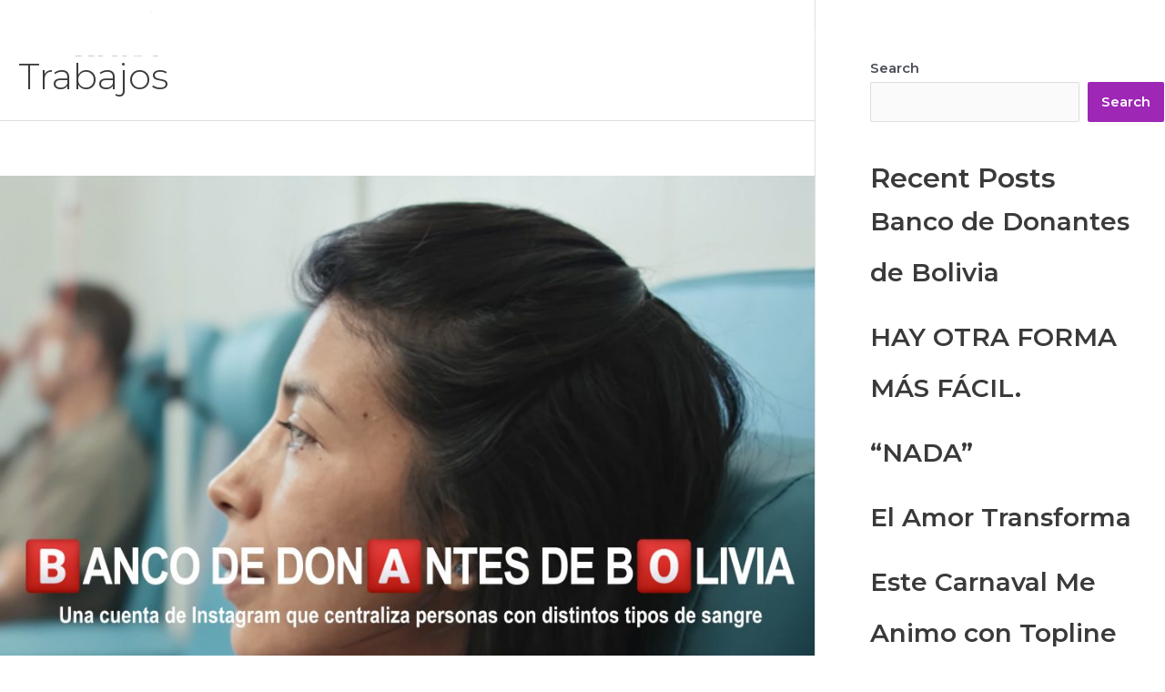

--- FILE ---
content_type: text/css
request_url: https://athos.com.bo/wp-content/uploads/elementor/css/post-59.css?ver=1665525236
body_size: 17490
content:
.elementor-59 .elementor-element.elementor-element-9e409c3 .elementor-background-overlay{filter:brightness( 100% ) contrast( 100% ) saturate( 100% ) blur( 0px ) hue-rotate( 0deg );}.elementor-59 .elementor-element.elementor-element-7a12348 > .elementor-widget-wrap > .elementor-widget:not(.elementor-widget__width-auto):not(.elementor-widget__width-initial):not(:last-child):not(.elementor-absolute){margin-bottom:0px;}.elementor-59 .elementor-element.elementor-element-662baf4{text-align:left;}.elementor-59 .elementor-element.elementor-element-662baf4 img{opacity:1;filter:brightness( 5800% ) contrast( 200% ) saturate( 0% ) blur( 0px ) hue-rotate( 0deg );}.elementor-59 .elementor-element.elementor-element-662baf4 > .elementor-widget-container{margin:0px 0px 0px 0px;padding:0px 0px 0px 0px;}.elementor-bc-flex-widget .elementor-59 .elementor-element.elementor-element-bdc3367.elementor-column .elementor-widget-wrap{align-items:center;}.elementor-59 .elementor-element.elementor-element-bdc3367.elementor-column.elementor-element[data-element_type="column"] > .elementor-widget-wrap.elementor-element-populated{align-content:center;align-items:center;}.elementor-59 .elementor-element.elementor-element-bdc3367 > .elementor-widget-wrap > .elementor-widget:not(.elementor-widget__width-auto):not(.elementor-widget__width-initial):not(:last-child):not(.elementor-absolute){margin-bottom:0px;}.elementor-59 .elementor-element.elementor-element-6d7f71c .elementskit-menu-container{height:40px;border-radius:0px 0px 0px 0px;}.elementor-59 .elementor-element.elementor-element-6d7f71c .elementskit-navbar-nav > li > a{font-weight:500;text-transform:capitalize;color:var( --e-global-color-astglobalcolor5 );padding:0px 15px 0px 15px;}.elementor-59 .elementor-element.elementor-element-6d7f71c .elementskit-navbar-nav > li > a:hover{color:var( --e-global-color-primary );}.elementor-59 .elementor-element.elementor-element-6d7f71c .elementskit-navbar-nav > li > a:focus{color:var( --e-global-color-primary );}.elementor-59 .elementor-element.elementor-element-6d7f71c .elementskit-navbar-nav > li > a:active{color:var( --e-global-color-primary );}.elementor-59 .elementor-element.elementor-element-6d7f71c .elementskit-navbar-nav > li:hover > a{color:var( --e-global-color-primary );}.elementor-59 .elementor-element.elementor-element-6d7f71c .elementskit-navbar-nav > li:hover > a .elementskit-submenu-indicator{color:var( --e-global-color-primary );}.elementor-59 .elementor-element.elementor-element-6d7f71c .elementskit-navbar-nav > li > a:hover .elementskit-submenu-indicator{color:var( --e-global-color-primary );}.elementor-59 .elementor-element.elementor-element-6d7f71c .elementskit-navbar-nav > li > a:focus .elementskit-submenu-indicator{color:var( --e-global-color-primary );}.elementor-59 .elementor-element.elementor-element-6d7f71c .elementskit-navbar-nav > li > a:active .elementskit-submenu-indicator{color:var( --e-global-color-primary );}.elementor-59 .elementor-element.elementor-element-6d7f71c .elementskit-navbar-nav > li.current-menu-item > a,.elementor-59 .elementor-element.elementor-element-6d7f71c .elementskit-navbar-nav > li.current-menu-ancestor > a{background-color:var( --e-global-color-primary );}.elementor-59 .elementor-element.elementor-element-6d7f71c .elementskit-navbar-nav > li.current-menu-item > a{color:var( --e-global-color-astglobalcolor5 );}.elementor-59 .elementor-element.elementor-element-6d7f71c .elementskit-navbar-nav > li.current-menu-ancestor > a{color:var( --e-global-color-astglobalcolor5 );}.elementor-59 .elementor-element.elementor-element-6d7f71c .elementskit-navbar-nav > li.current-menu-ancestor > a .elementskit-submenu-indicator{color:var( --e-global-color-astglobalcolor5 );}.elementor-59 .elementor-element.elementor-element-6d7f71c .elementskit-navbar-nav > li > a .elementskit-submenu-indicator{color:#101010;}.elementor-59 .elementor-element.elementor-element-6d7f71c .elementskit-navbar-nav .elementskit-submenu-panel > li > a{padding:15px 15px 15px 15px;color:#000000;}.elementor-59 .elementor-element.elementor-element-6d7f71c .elementskit-navbar-nav .elementskit-submenu-panel > li > a:hover{color:#707070;}.elementor-59 .elementor-element.elementor-element-6d7f71c .elementskit-navbar-nav .elementskit-submenu-panel > li > a:focus{color:#707070;}.elementor-59 .elementor-element.elementor-element-6d7f71c .elementskit-navbar-nav .elementskit-submenu-panel > li > a:active{color:#707070;}.elementor-59 .elementor-element.elementor-element-6d7f71c .elementskit-navbar-nav .elementskit-submenu-panel > li:hover > a{color:#707070;}.elementor-59 .elementor-element.elementor-element-6d7f71c .elementskit-navbar-nav .elementskit-submenu-panel > li.current-menu-item > a{color:#707070 !important;}.elementor-59 .elementor-element.elementor-element-6d7f71c .elementskit-submenu-panel{padding:15px 0px 15px 0px;}.elementor-59 .elementor-element.elementor-element-6d7f71c .elementskit-navbar-nav .elementskit-submenu-panel{border-radius:0px 0px 0px 0px;min-width:220px;}.elementor-59 .elementor-element.elementor-element-6d7f71c .elementskit-menu-hamburger{float:right;background-color:var( --e-global-color-text );border-style:solid;}.elementor-59 .elementor-element.elementor-element-6d7f71c .elementskit-menu-hamburger .elementskit-menu-hamburger-icon{background-color:var( --e-global-color-astglobalcolor4 );}.elementor-59 .elementor-element.elementor-element-6d7f71c .elementskit-menu-hamburger > .ekit-menu-icon{color:var( --e-global-color-astglobalcolor4 );}.elementor-59 .elementor-element.elementor-element-6d7f71c .elementskit-menu-hamburger:hover .elementskit-menu-hamburger-icon{background-color:rgba(0, 0, 0, 0.5);}.elementor-59 .elementor-element.elementor-element-6d7f71c .elementskit-menu-hamburger:hover > .ekit-menu-icon{color:rgba(0, 0, 0, 0.5);}.elementor-59 .elementor-element.elementor-element-6d7f71c .elementskit-menu-close{color:rgba(51, 51, 51, 1);}.elementor-59 .elementor-element.elementor-element-6d7f71c .elementskit-menu-close:hover{color:rgba(0, 0, 0, 0.5);}.elementor-59 .elementor-element.elementor-element-6d7f71c > .elementor-widget-container{margin:0px 0px 0px 0px;padding:0px 0px 0px 0px;}.elementor-59 .elementor-element.elementor-element-417a9a5:not(.elementor-motion-effects-element-type-background), .elementor-59 .elementor-element.elementor-element-417a9a5 > .elementor-motion-effects-container > .elementor-motion-effects-layer{background-color:var( --e-global-color-astglobalcolor5 );}.elementor-59 .elementor-element.elementor-element-417a9a5 .elementor-background-overlay{filter:brightness( 100% ) contrast( 100% ) saturate( 100% ) blur( 0px ) hue-rotate( 0deg );}.elementor-59 .elementor-element.elementor-element-417a9a5{transition:background 0.3s, border 0.3s, border-radius 0.3s, box-shadow 0.3s;}.elementor-59 .elementor-element.elementor-element-417a9a5 > .elementor-background-overlay{transition:background 0.3s, border-radius 0.3s, opacity 0.3s;}.elementor-59 .elementor-element.elementor-element-1c44a67 > .elementor-widget-wrap > .elementor-widget:not(.elementor-widget__width-auto):not(.elementor-widget__width-initial):not(:last-child):not(.elementor-absolute){margin-bottom:0px;}.elementor-59 .elementor-element.elementor-element-f8fd76d{text-align:left;}.elementor-59 .elementor-element.elementor-element-f8fd76d > .elementor-widget-container{margin:0px 0px 0px 0px;padding:0px 0px 0px 0px;}.elementor-bc-flex-widget .elementor-59 .elementor-element.elementor-element-9eeafa1.elementor-column .elementor-widget-wrap{align-items:center;}.elementor-59 .elementor-element.elementor-element-9eeafa1.elementor-column.elementor-element[data-element_type="column"] > .elementor-widget-wrap.elementor-element-populated{align-content:center;align-items:center;}.elementor-59 .elementor-element.elementor-element-9eeafa1 > .elementor-widget-wrap > .elementor-widget:not(.elementor-widget__width-auto):not(.elementor-widget__width-initial):not(:last-child):not(.elementor-absolute){margin-bottom:0px;}.elementor-59 .elementor-element.elementor-element-373721f .elementskit-menu-container{height:40px;border-radius:0px 0px 0px 0px;}.elementor-59 .elementor-element.elementor-element-373721f .elementskit-navbar-nav > li > a{font-weight:500;text-transform:capitalize;color:var( --e-global-color-text );padding:0px 15px 0px 15px;}.elementor-59 .elementor-element.elementor-element-373721f .elementskit-navbar-nav > li > a:hover{color:var( --e-global-color-primary );}.elementor-59 .elementor-element.elementor-element-373721f .elementskit-navbar-nav > li > a:focus{color:var( --e-global-color-primary );}.elementor-59 .elementor-element.elementor-element-373721f .elementskit-navbar-nav > li > a:active{color:var( --e-global-color-primary );}.elementor-59 .elementor-element.elementor-element-373721f .elementskit-navbar-nav > li:hover > a{color:var( --e-global-color-primary );}.elementor-59 .elementor-element.elementor-element-373721f .elementskit-navbar-nav > li:hover > a .elementskit-submenu-indicator{color:var( --e-global-color-primary );}.elementor-59 .elementor-element.elementor-element-373721f .elementskit-navbar-nav > li > a:hover .elementskit-submenu-indicator{color:var( --e-global-color-primary );}.elementor-59 .elementor-element.elementor-element-373721f .elementskit-navbar-nav > li > a:focus .elementskit-submenu-indicator{color:var( --e-global-color-primary );}.elementor-59 .elementor-element.elementor-element-373721f .elementskit-navbar-nav > li > a:active .elementskit-submenu-indicator{color:var( --e-global-color-primary );}.elementor-59 .elementor-element.elementor-element-373721f .elementskit-navbar-nav > li.current-menu-item > a,.elementor-59 .elementor-element.elementor-element-373721f .elementskit-navbar-nav > li.current-menu-ancestor > a{background-color:var( --e-global-color-primary );}.elementor-59 .elementor-element.elementor-element-373721f .elementskit-navbar-nav > li.current-menu-item > a{color:var( --e-global-color-astglobalcolor5 );}.elementor-59 .elementor-element.elementor-element-373721f .elementskit-navbar-nav > li.current-menu-ancestor > a{color:var( --e-global-color-astglobalcolor5 );}.elementor-59 .elementor-element.elementor-element-373721f .elementskit-navbar-nav > li.current-menu-ancestor > a .elementskit-submenu-indicator{color:var( --e-global-color-astglobalcolor5 );}.elementor-59 .elementor-element.elementor-element-373721f .elementskit-navbar-nav > li > a .elementskit-submenu-indicator{color:#101010;}.elementor-59 .elementor-element.elementor-element-373721f .elementskit-navbar-nav .elementskit-submenu-panel > li > a{padding:15px 15px 15px 15px;color:#000000;}.elementor-59 .elementor-element.elementor-element-373721f .elementskit-navbar-nav .elementskit-submenu-panel > li > a:hover{color:#707070;}.elementor-59 .elementor-element.elementor-element-373721f .elementskit-navbar-nav .elementskit-submenu-panel > li > a:focus{color:#707070;}.elementor-59 .elementor-element.elementor-element-373721f .elementskit-navbar-nav .elementskit-submenu-panel > li > a:active{color:#707070;}.elementor-59 .elementor-element.elementor-element-373721f .elementskit-navbar-nav .elementskit-submenu-panel > li:hover > a{color:#707070;}.elementor-59 .elementor-element.elementor-element-373721f .elementskit-navbar-nav .elementskit-submenu-panel > li.current-menu-item > a{color:#707070 !important;}.elementor-59 .elementor-element.elementor-element-373721f .elementskit-submenu-panel{padding:15px 0px 15px 0px;}.elementor-59 .elementor-element.elementor-element-373721f .elementskit-navbar-nav .elementskit-submenu-panel{border-radius:0px 0px 0px 0px;min-width:220px;}.elementor-59 .elementor-element.elementor-element-373721f .elementskit-menu-hamburger{float:right;background-color:var( --e-global-color-text );border-style:solid;}.elementor-59 .elementor-element.elementor-element-373721f .elementskit-menu-hamburger .elementskit-menu-hamburger-icon{background-color:var( --e-global-color-astglobalcolor4 );}.elementor-59 .elementor-element.elementor-element-373721f .elementskit-menu-hamburger > .ekit-menu-icon{color:var( --e-global-color-astglobalcolor4 );}.elementor-59 .elementor-element.elementor-element-373721f .elementskit-menu-hamburger:hover .elementskit-menu-hamburger-icon{background-color:rgba(0, 0, 0, 0.5);}.elementor-59 .elementor-element.elementor-element-373721f .elementskit-menu-hamburger:hover > .ekit-menu-icon{color:rgba(0, 0, 0, 0.5);}.elementor-59 .elementor-element.elementor-element-373721f .elementskit-menu-close{color:rgba(51, 51, 51, 1);}.elementor-59 .elementor-element.elementor-element-373721f .elementskit-menu-close:hover{color:rgba(0, 0, 0, 0.5);}.elementor-59 .elementor-element.elementor-element-373721f > .elementor-widget-container{margin:0px 0px 0px 0px;padding:0px 0px 0px 0px;}@media(max-width:1024px){.elementor-59 .elementor-element.elementor-element-662baf4{text-align:left;}.elementor-59 .elementor-element.elementor-element-6d7f71c .elementskit-nav-identity-panel{padding:10px 0px 10px 0px;}.elementor-59 .elementor-element.elementor-element-6d7f71c .elementskit-menu-container{max-width:350px;border-radius:0px 0px 0px 0px;}.elementor-59 .elementor-element.elementor-element-6d7f71c .elementskit-navbar-nav > li > a{color:#000000;padding:10px 15px 10px 15px;}.elementor-59 .elementor-element.elementor-element-6d7f71c .elementskit-navbar-nav .elementskit-submenu-panel > li > a{padding:15px 15px 15px 15px;}.elementor-59 .elementor-element.elementor-element-6d7f71c .elementskit-navbar-nav .elementskit-submenu-panel{border-radius:0px 0px 0px 0px;}.elementor-59 .elementor-element.elementor-element-6d7f71c .elementskit-menu-hamburger{padding:8px 8px 8px 8px;width:45px;border-radius:3px;}.elementor-59 .elementor-element.elementor-element-6d7f71c .elementskit-menu-close{padding:8px 8px 8px 8px;margin:12px 12px 12px 12px;width:45px;border-radius:3px;}.elementor-59 .elementor-element.elementor-element-6d7f71c .elementskit-nav-logo > img{max-width:160px;max-height:60px;}.elementor-59 .elementor-element.elementor-element-6d7f71c .elementskit-nav-logo{margin:5px 0px 5px 0px;padding:5px 5px 5px 5px;}.elementor-59 .elementor-element.elementor-element-f8fd76d{text-align:left;}.elementor-59 .elementor-element.elementor-element-373721f .elementskit-nav-identity-panel{padding:10px 0px 10px 0px;}.elementor-59 .elementor-element.elementor-element-373721f .elementskit-menu-container{max-width:350px;border-radius:0px 0px 0px 0px;}.elementor-59 .elementor-element.elementor-element-373721f .elementskit-navbar-nav > li > a{color:#000000;padding:10px 15px 10px 15px;}.elementor-59 .elementor-element.elementor-element-373721f .elementskit-navbar-nav .elementskit-submenu-panel > li > a{padding:15px 15px 15px 15px;}.elementor-59 .elementor-element.elementor-element-373721f .elementskit-navbar-nav .elementskit-submenu-panel{border-radius:0px 0px 0px 0px;}.elementor-59 .elementor-element.elementor-element-373721f .elementskit-menu-hamburger{padding:8px 8px 8px 8px;width:45px;border-radius:3px;}.elementor-59 .elementor-element.elementor-element-373721f .elementskit-menu-close{padding:8px 8px 8px 8px;margin:12px 12px 12px 12px;width:45px;border-radius:3px;}.elementor-59 .elementor-element.elementor-element-373721f .elementskit-nav-logo > img{max-width:160px;max-height:60px;}.elementor-59 .elementor-element.elementor-element-373721f .elementskit-nav-logo{margin:5px 0px 5px 0px;padding:5px 5px 5px 5px;}}@media(min-width:768px){.elementor-59 .elementor-element.elementor-element-7a12348{width:30%;}.elementor-59 .elementor-element.elementor-element-bdc3367{width:69.665%;}.elementor-59 .elementor-element.elementor-element-1c44a67{width:30%;}.elementor-59 .elementor-element.elementor-element-9eeafa1{width:69.665%;}}@media(max-width:767px){.elementor-59 .elementor-element.elementor-element-7a12348{width:39%;}.elementor-59 .elementor-element.elementor-element-bdc3367{width:60%;}.elementor-59 .elementor-element.elementor-element-6d7f71c .elementskit-menu-container{background-color:var( --e-global-color-astglobalcolor5 );}.elementor-59 .elementor-element.elementor-element-6d7f71c .elementskit-navbar-nav > li > a{font-size:18px;}.elementor-59 .elementor-element.elementor-element-6d7f71c .elementskit-menu-hamburger{border-width:2px 2px 2px 2px;}.elementor-59 .elementor-element.elementor-element-6d7f71c .elementskit-nav-logo > img{max-width:120px;max-height:50px;}.elementor-59 .elementor-element.elementor-element-1c44a67{width:39%;}.elementor-59 .elementor-element.elementor-element-9eeafa1{width:60%;}.elementor-59 .elementor-element.elementor-element-373721f .elementskit-menu-container{background-color:var( --e-global-color-astglobalcolor5 );}.elementor-59 .elementor-element.elementor-element-373721f .elementskit-navbar-nav > li > a{font-size:18px;}.elementor-59 .elementor-element.elementor-element-373721f .elementskit-menu-hamburger{border-width:2px 2px 2px 2px;}.elementor-59 .elementor-element.elementor-element-373721f .elementskit-nav-logo > img{max-width:120px;max-height:50px;}}/* Start custom CSS for section, class: .elementor-element-9e409c3 */.elementor-59 .elementor-element.elementor-element-9e409c3{
    position:fixed;
    top:0;
    left:0;
    width:100%;
    z-index: 1001;
}/* End custom CSS */
/* Start custom CSS for section, class: .elementor-element-417a9a5 */.elementor-59 .elementor-element.elementor-element-417a9a5{
    position:fixed;
    top:0;
    left:0;
    width:100%;
    z-index: 1001;
}/* End custom CSS */

--- FILE ---
content_type: text/css
request_url: https://athos.com.bo/wp-content/uploads/elementor/css/post-620.css?ver=1695087254
body_size: 7732
content:
.elementor-620 .elementor-element.elementor-element-8a239ff:not(.elementor-motion-effects-element-type-background), .elementor-620 .elementor-element.elementor-element-8a239ff > .elementor-motion-effects-container > .elementor-motion-effects-layer{background-color:#FAFAFA;}.elementor-620 .elementor-element.elementor-element-8a239ff{transition:background 0.3s, border 0.3s, border-radius 0.3s, box-shadow 0.3s;margin-top:0px;margin-bottom:0px;padding:0px 0px 0px 0px;}.elementor-620 .elementor-element.elementor-element-8a239ff > .elementor-background-overlay{transition:background 0.3s, border-radius 0.3s, opacity 0.3s;}.elementor-620 .elementor-element.elementor-element-fa636e0 > .elementor-element-populated{margin:0px 0px 0px 0px;--e-column-margin-right:0px;--e-column-margin-left:0px;padding:0px 0px 0px 0px;}.elementor-620 .elementor-element.elementor-element-7ba7fab > .elementor-element-populated{margin:0px 0px 0px 0px;--e-column-margin-right:0px;--e-column-margin-left:0px;padding:0px 0px 0px 0px;}.elementor-620 .elementor-element.elementor-element-37f7a89 > .elementor-element-populated{margin:0px 0px 0px 0px;--e-column-margin-right:0px;--e-column-margin-left:0px;padding:0px 0px 0px 0px;}.elementor-620 .elementor-element.elementor-element-8995675:not(.elementor-motion-effects-element-type-background), .elementor-620 .elementor-element.elementor-element-8995675 > .elementor-motion-effects-container > .elementor-motion-effects-layer{background-color:#EFEFEF;}.elementor-620 .elementor-element.elementor-element-8995675{transition:background 0.3s, border 0.3s, border-radius 0.3s, box-shadow 0.3s;}.elementor-620 .elementor-element.elementor-element-8995675 > .elementor-background-overlay{transition:background 0.3s, border-radius 0.3s, opacity 0.3s;}.elementor-620 .elementor-element.elementor-element-b0e26a9{text-align:left;}.elementor-620 .elementor-element.elementor-element-b0e26a9 img{width:50px;}.elementor-620 .elementor-element.elementor-element-2b4a0da{font-size:12px;font-weight:400;}.elementor-620 .elementor-element.elementor-element-2b4a0da > .elementor-widget-container{margin:5px 0px 0px 0px;}.elementor-620 .elementor-element.elementor-element-c880218 .ekit_social_media{text-align:left;}.elementor-620 .elementor-element.elementor-element-c880218 .elementor-repeater-item-f677cc0 > a{color:#222222;}.elementor-620 .elementor-element.elementor-element-c880218 .elementor-repeater-item-f677cc0 > a svg path{stroke:#222222;fill:#222222;}.elementor-620 .elementor-element.elementor-element-c880218 .elementor-repeater-item-f677cc0 > a:hover{color:var( --e-global-color-astglobalcolor5 );background-color:var( --e-global-color-astglobalcolor8 );}.elementor-620 .elementor-element.elementor-element-c880218 .elementor-repeater-item-f677cc0 > a:hover svg path{stroke:var( --e-global-color-astglobalcolor5 );fill:var( --e-global-color-astglobalcolor5 );}.elementor-620 .elementor-element.elementor-element-c880218 .elementor-repeater-item-9720e81 > a{color:#222222;}.elementor-620 .elementor-element.elementor-element-c880218 .elementor-repeater-item-9720e81 > a svg path{stroke:#222222;fill:#222222;}.elementor-620 .elementor-element.elementor-element-c880218 .elementor-repeater-item-9720e81 > a:hover{color:var( --e-global-color-astglobalcolor5 );background-color:var( --e-global-color-astglobalcolor8 );}.elementor-620 .elementor-element.elementor-element-c880218 .elementor-repeater-item-9720e81 > a:hover svg path{stroke:var( --e-global-color-astglobalcolor5 );fill:var( --e-global-color-astglobalcolor5 );}.elementor-620 .elementor-element.elementor-element-c880218 .elementor-repeater-item-b7bbca5 > a{color:#222222;}.elementor-620 .elementor-element.elementor-element-c880218 .elementor-repeater-item-b7bbca5 > a svg path{stroke:#222222;fill:#222222;}.elementor-620 .elementor-element.elementor-element-c880218 .elementor-repeater-item-b7bbca5 > a:hover{color:var( --e-global-color-astglobalcolor5 );background-color:var( --e-global-color-astglobalcolor8 );}.elementor-620 .elementor-element.elementor-element-c880218 .elementor-repeater-item-b7bbca5 > a:hover svg path{stroke:var( --e-global-color-astglobalcolor5 );fill:var( --e-global-color-astglobalcolor5 );}.elementor-620 .elementor-element.elementor-element-c880218 .elementor-repeater-item-3253b64 > a{color:#222222;}.elementor-620 .elementor-element.elementor-element-c880218 .elementor-repeater-item-3253b64 > a svg path{stroke:#222222;fill:#222222;}.elementor-620 .elementor-element.elementor-element-c880218 .elementor-repeater-item-3253b64 > a:hover{color:var( --e-global-color-astglobalcolor5 );background-color:var( --e-global-color-astglobalcolor8 );}.elementor-620 .elementor-element.elementor-element-c880218 .elementor-repeater-item-3253b64 > a:hover svg path{stroke:var( --e-global-color-astglobalcolor5 );fill:var( --e-global-color-astglobalcolor5 );}.elementor-620 .elementor-element.elementor-element-c880218 .elementor-repeater-item-af12ce4 > a{color:#222222;}.elementor-620 .elementor-element.elementor-element-c880218 .elementor-repeater-item-af12ce4 > a svg path{stroke:#222222;fill:#222222;}.elementor-620 .elementor-element.elementor-element-c880218 .elementor-repeater-item-af12ce4 > a:hover{color:var( --e-global-color-astglobalcolor5 );background-color:var( --e-global-color-astglobalcolor8 );}.elementor-620 .elementor-element.elementor-element-c880218 .elementor-repeater-item-af12ce4 > a:hover svg path{stroke:var( --e-global-color-astglobalcolor5 );fill:var( --e-global-color-astglobalcolor5 );}.elementor-620 .elementor-element.elementor-element-c880218 .ekit_social_media > li > a{text-align:center;text-decoration:none;border-radius:50% 50% 50% 50%;width:30px;height:30px;line-height:28px;}.elementor-620 .elementor-element.elementor-element-c880218 .ekit_social_media > li{display:inline-block;margin:5px 5px 5px 5px;}.elementor-620 .elementor-element.elementor-element-c880218 .ekit_social_media > li > a i{font-size:20px;}.elementor-620 .elementor-element.elementor-element-c880218 .ekit_social_media > li > a svg{max-width:20px;}.elementor-620 .elementor-element.elementor-element-ba41378 > .elementor-widget-wrap > .elementor-widget:not(.elementor-widget__width-auto):not(.elementor-widget__width-initial):not(:last-child):not(.elementor-absolute){margin-bottom:0px;}.elementor-620 .elementor-element.elementor-element-ba41378 > .elementor-element-populated{margin:0px 0px 0px 0px;--e-column-margin-right:0px;--e-column-margin-left:0px;padding:0px 0px 0px 0px;}@media(max-width:767px){.elementor-620 .elementor-element.elementor-element-b365d04 > .elementor-element-populated{padding:20px 0px 0px 15px;}.elementor-620 .elementor-element.elementor-element-d89f772 > .elementor-element-populated{padding:0px 0px 10px 0px;}.elementor-620 .elementor-element.elementor-element-c880218 .ekit_social_media > li > a{text-align:left;}.elementor-620 .elementor-element.elementor-element-c880218 .ekit_social_media > li{display:inline-block;}.elementor-620 .elementor-element.elementor-element-ba41378 > .elementor-element-populated{padding:0px 0px 10px 0px;}}@media(min-width:768px){.elementor-620 .elementor-element.elementor-element-fa636e0{width:20%;}.elementor-620 .elementor-element.elementor-element-7ba7fab{width:60%;}.elementor-620 .elementor-element.elementor-element-37f7a89{width:19.332%;}.elementor-620 .elementor-element.elementor-element-b365d04{width:15%;}.elementor-620 .elementor-element.elementor-element-d89f772{width:51.332%;}}@media(max-width:1024px) and (min-width:768px){.elementor-620 .elementor-element.elementor-element-b365d04{width:25%;}.elementor-620 .elementor-element.elementor-element-d89f772{width:30%;}.elementor-620 .elementor-element.elementor-element-ba41378{width:45%;}}

--- FILE ---
content_type: text/css
request_url: https://athos.com.bo/wp-content/uploads/elementor/css/post-204.css?ver=1665525236
body_size: 1625
content:
.elementor-kit-204{--e-global-color-primary:#AB01BA;--e-global-color-secondary:#54595F;--e-global-color-text:#7A7A7A;--e-global-color-accent:#AB01BA;--e-global-typography-primary-font-family:"Montserrat";--e-global-typography-primary-font-weight:600;--e-global-typography-secondary-font-family:"Montserrat";--e-global-typography-secondary-font-weight:400;--e-global-typography-text-font-family:"Montserrat";--e-global-typography-text-font-weight:500;--e-global-typography-accent-font-family:"Montserrat";--e-global-typography-accent-font-weight:500;--e-global-typography-25c103c-font-family:"Anton";--e-global-typography-25c103c-font-size:30px;--e-global-typography-25c103c-font-weight:500;--e-global-typography-3024825-font-family:"Anton";--e-global-typography-3024825-font-size:90px;--e-global-typography-3024825-font-weight:500;--e-global-typography-3024825-line-height:90px;--e-global-typography-3024825-letter-spacing:-2px;font-family:"Montserrat", Sans-serif;font-weight:600;}.elementor-section.elementor-section-boxed > .elementor-container{max-width:1140px;}.e-container{--container-max-width:1140px;}.elementor-widget:not(:last-child){margin-bottom:20px;}.elementor-element{--widgets-spacing:20px;}{}h1.entry-title{display:var(--page-title-display);}.elementor-kit-204 e-page-transition{background-color:#FFBC7D;}@media(max-width:1024px){.elementor-section.elementor-section-boxed > .elementor-container{max-width:1024px;}.e-container{--container-max-width:1024px;}}@media(max-width:767px){.elementor-section.elementor-section-boxed > .elementor-container{max-width:767px;}.e-container{--container-max-width:767px;}}

--- FILE ---
content_type: application/javascript
request_url: https://athos.com.bo/wp-content/plugins/newsletter-optin-box/includes/assets/js/dist/frontend.js?ver=1665525220
body_size: 8764
content:
(()=>{var n={804:n=>{var t={is_showing:!1,classes:{popup:"noptin-popup",content:"noptin-popup-content",overlay:"noptin-popup-overlay",close:"noptin-popup-close",closing:"noptin-popup-closing",open:"noptin-popup-open",opening:"noptin-popup-opening",opened:"noptin-popup-opened"},el:"",content:"",open:function(n){var t=this;this.is_showing=!0,this.el=jQuery("<div></div>").addClass("".concat(this.classes.popup," ").concat(this.classes.opening)),this.el.append('<div class="'.concat(this.classes.overlay,'"></div>')),this.el.append('<div class="'.concat(this.classes.content,'"></div>')),this.content=this.el.find(".".concat(this.classes.content)).html(jQuery(n).prop("outerHTML")),this.el.on("click",(function(n){t.content.is(n.target)||0!==t.content.has(n.target).length||t.close()})),this.el.on("click",".".concat(this.classes.close),(function(){t.close()})),this.el.appendTo("body"),jQuery("body").addClass(this.classes.open),this.el.removeClass(this.classes.opening).addClass(this.classes.opened)},replaceContent:function(n){if(!this.is_showing)return!1;this.content.html(jQuery(n).prop("outerHTML"))},close:function(){var n=this;if(!this.is_showing)return!0;this.is_showing=!1,this.el.removeClass(this.classes.opened).addClass(this.classes.closing),this.transitionThen(this.content,(function(){jQuery(n.el).remove(),jQuery("body").removeClass(n.classes.open)}))},transitionThen:function(n,t){var i="none"!=n.css("transition")||"none"!=n.css("-webkit-transition"),o=!("none"==n.css("animation-name")&&"none"==n.css("-webkit-animation-name")||"0s"==n.css("animation-duration")&&"0s"==n.css("-webkit-animation-duration")),e=!1,s=function(){e||(t(),e=!0)};o?n.one("webkitAnimationEnd animationend",s):i?n.one("webkitTransitionEnd otransitionend oTransitionEnd msTransitionEnd transitionend",s):s(),setTimeout(s,300)}};jQuery(window).on("keyup",(function(n){27===n.keyCode&&t.close()})),n.exports=t},96:(n,t,i)=>{var o="Expected a function",e=/^\s+|\s+$/g,s=/^[-+]0x[0-9a-f]+$/i,r=/^0b[01]+$/i,a=/^0o[0-7]+$/i,c=parseInt,p="object"==typeof i.g&&i.g&&i.g.Object===Object&&i.g,l="object"==typeof self&&self&&self.Object===Object&&self,u=p||l||Function("return this")(),f=Object.prototype.toString,d=Math.max,m=Math.min,h=function(){return u.Date.now()};function g(n){var t=typeof n;return!!n&&("object"==t||"function"==t)}function v(n){if("number"==typeof n)return n;if(function(n){return"symbol"==typeof n||function(n){return!!n&&"object"==typeof n}(n)&&"[object Symbol]"==f.call(n)}(n))return NaN;if(g(n)){var t="function"==typeof n.valueOf?n.valueOf():n;n=g(t)?t+"":t}if("string"!=typeof n)return 0===n?n:+n;n=n.replace(e,"");var i=r.test(n);return i||a.test(n)?c(n.slice(2),i?2:8):s.test(n)?NaN:+n}n.exports=function(n,t,i){var e=!0,s=!0;if("function"!=typeof n)throw new TypeError(o);return g(i)&&(e="leading"in i?!!i.leading:e,s="trailing"in i?!!i.trailing:s),function(n,t,i){var e,s,r,a,c,p,l=0,u=!1,f=!1,w=!0;if("function"!=typeof n)throw new TypeError(o);function y(t){var i=e,o=s;return e=s=void 0,l=t,a=n.apply(o,i)}function b(n){return l=n,c=setTimeout(T,t),u?y(n):a}function _(n){var i=n-p;return void 0===p||i>=t||i<0||f&&n-l>=r}function T(){var n=h();if(_(n))return k(n);c=setTimeout(T,function(n){var i=t-(n-p);return f?m(i,r-(n-l)):i}(n))}function k(n){return c=void 0,w&&e?y(n):(e=s=void 0,a)}function j(){var n=h(),i=_(n);if(e=arguments,s=this,p=n,i){if(void 0===c)return b(p);if(f)return c=setTimeout(T,t),y(p)}return void 0===c&&(c=setTimeout(T,t)),a}return t=v(t)||0,g(i)&&(u=!!i.leading,r=(f="maxWait"in i)?d(v(i.maxWait)||0,t):r,w="trailing"in i?!!i.trailing:w),j.cancel=function(){void 0!==c&&clearTimeout(c),l=0,e=p=s=c=void 0},j.flush=function(){return void 0===c?a:k(h())},j}(n,t,{leading:e,maxWait:t,trailing:s})}}},t={};function i(o){var e=t[o];if(void 0!==e)return e.exports;var s=t[o]={exports:{}};return n[o](s,s.exports,i),s.exports}i.g=function(){if("object"==typeof globalThis)return globalThis;try{return this||new Function("return this")()}catch(n){if("object"==typeof window)return window}}(),function(n){"use strict";var t=i(96),o=function(){return"key"+Math.random().toString(36).replace(/[^a-z]+/g,"")},e=i(804),s={subscribed:!1,hidePopup:function(){e.close()},logFormView:function(t){n.post(noptin.ajaxurl,{action:"noptin_log_form_impression",_wpnonce:noptin.nonce,form_id:t})},displayPopup:function(t,i){if(n(t).closest(".noptin-optin-main-wrapper").hasClass("noptin-slide_in-main-wrapper"))return this.displaySlideIn(t,i);if(i||!e.is_showing&&!this.subscribed){this.logFormView(n(t).find("input[name=noptin_form_id]").val()),e.is_showing?e.replaceContent(n(t).closest(".noptin-popup-main-wrapper")):e.open(n(t).closest(".noptin-popup-main-wrapper"));var o=n(t).find("input[name=noptin_form_id]").val();void 0!==n(t).data("once-per-session")?localStorage.setItem("noptinFormDisplayed"+o,(new Date).getTime()):sessionStorage.setItem("noptinFormDisplayed"+o,"1")}},displaySlideIn:function(t,i){!i&&this.subscribed||(this.logFormView(n(t).find("input[name=noptin_form_id]").val()),n(t).addClass("noptin-showing"))}},r={immeadiate:function(){s.displayPopup(this)},before_leave:function(){var t=this,i=o(),e=null;n(document).on("mouseleave."+i,(function(o){o.clientY>0||(e=setTimeout((function(){s.displayPopup(t),n(document).off("mouseleave."+i),n(document).off("mouseenter."+i)}),200))})),n(document).on("mouseenter."+i,(function(n){e&&(clearTimeout(e),e=null)}))},on_scroll:function(){var i=this,e=o(),r=parseInt(n(this).data("on-scroll"));n(window).on("scroll."+e,t((function(){n(window).scrollTop()/(n(document).height()-n(window).height())*100>r&&(s.displayPopup(i),n(window).off("scroll."+e))}),500))},after_delay:function(){var t=this,i=1e3*parseInt(n(this).data("after-delay"));setTimeout((function(){s.displayPopup(t)}),i)},after_comment:function(){n("#commentform").on("submit",(function(n){}))},after_click:function(){var t=n(this).data("after-click"),i=this;t&&n("body").on("click",t,(function(n){n.preventDefault(),s.displayPopup(i,!0)}))}};function a(t){n(t).prepend('<label style="display: none;"><input type="checkbox" name="noptin_confirm_submit"/>Are you sure?</label>'),n("body").on("submit",t,(function(t){var i=this;t.preventDefault(),n(this).fadeTo(600,.5).find(".noptin_feedback_success, .noptin_feedback_error").empty().hide();var o={},e=n(this).serializeArray();jQuery.each(e,(function(n,t){o[t.name]=t.value})),o.action="noptin_new_subscriber",o._wpnonce=noptin.nonce,o.conversion_page=window.location.href,n.post(noptin.ajaxurl,o).done((function(t,o,e){if("string"!=typeof t){try{"function"==typeof gtag?gtag("event","subscribe",{method:"Noptin Form"}):"function"==typeof ga&&ga("send","event","Noptin Form","Subscribe","Noptin")}catch(n){console.error(n.message)}if(s.subscribed=!0,"redirect"!=t.action){var r=n(i).find(".noptin_form_redirect").val();r?window.location=r:"msg"==t.action&&(n(i).html('<div class="noptin-big noptin-padded">'+t.msg+"</div>"),n(i).css({display:"flex",justifyContent:"center"}),setTimeout((function(){n(i).closest(".noptin-showing").removeClass("noptin-showing")}),2e3))}else window.location=t.redirect}else n(i).find(".noptin_feedback_error").text(t).show()})).fail((function(){n(i).find(".noptin_feedback_error").text("Could not establish a connection to the server.").show()})).always((function(){n(i).fadeTo(600,1)}))}))}n(".noptin-popup-main-wrapper .noptin-optin-form-wrapper").each((function(){var t=n(this).data("trigger"),i=n(this).find("input[name=noptin_form_id]").val();if(void 0!==n(this).data("once-per-session")&&"after_click"!=t){if(i){var o=localStorage.getItem("noptinFormDisplayed"+i),e=(new Date).getTime();if(o&&e-o<6048e5)return!0;localStorage.removeItem("noptinFormDisplayed"+i)}}else if(i&&"after_click"!=t&&sessionStorage.getItem("noptinFormDisplayed"+i))return;r[t]&&r[t].call(this)})),n(".noptin-slide_in-main-wrapper .noptin-optin-form-wrapper").each((function(){var t=n(this).data("trigger");r[t]&&r[t].call(this)})),n(document).ready((function(){n(document).on("click",".noptin-showing .noptin-popup-close",(function(t){n(this).closest(".noptin-showing").removeClass("noptin-showing")}))})),a(".noptin-optin-form-wrapper form"),n(".wp-block-noptin-email-optin form, .noptin-email-optin-widget form").find("input[type=email]").attr("name","email"),a(".wp-block-noptin-email-optin form, .noptin-email-optin-widget form"),n(document).on("click",".noptin-mark-as-existing-subscriber",(function(t){var i=function(n){var t=new Date;t.setTime(t.getTime()+2592e6);var i="expires="+t.toUTCString();document.cookie="".concat(n,"=1;").concat(i,";path=").concat(noptin.cookie_path)};noptin.cookie&&i(noptin.cookie),i("noptin_email_subscribed"),n(this).closest(".noptin-showing").removeClass("noptin-showing"),e.close(),s.subscribed=!0}))}(jQuery)})();